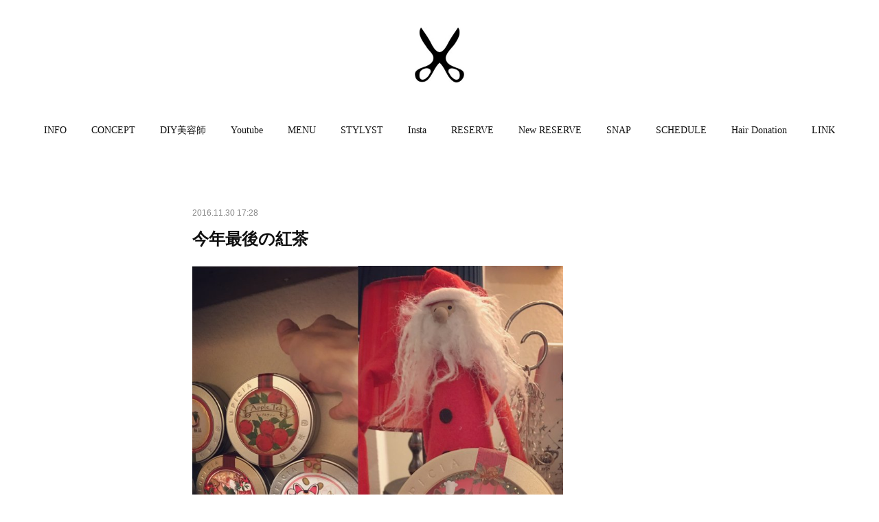

--- FILE ---
content_type: text/html; charset=utf-8
request_url: https://www.ans-hair.com/posts/1721593
body_size: 8675
content:
<!doctype html>

            <html lang="ja" data-reactroot=""><head><meta charSet="UTF-8"/><meta http-equiv="X-UA-Compatible" content="IE=edge"/><meta name="viewport" content="width=device-width,user-scalable=no,initial-scale=1.0,minimum-scale=1.0,maximum-scale=1.0"/><title data-react-helmet="true">今年最後の紅茶 | AnS Hair Salon</title><link data-react-helmet="true" rel="canonical" href="https://www.ans-hair.com/posts/1721593/"/><meta name="description" content="今年最後の紅茶になります。今月は CAROL です。缶がカーワイー♫"/><meta property="fb:app_id" content="522776621188656"/><meta property="og:url" content="https://www.ans-hair.com/posts/1721593"/><meta property="og:type" content="article"/><meta property="og:title" content="今年最後の紅茶"/><meta property="og:description" content="今年最後の紅茶になります。今月は CAROL です。缶がカーワイー♫"/><meta property="og:image" content="https://cdn.amebaowndme.com/madrid-prd/madrid-web/images/sites/229899/097de3320123e1c907003bf8c61139f1_6d5971945670e2f0f2810922aad61299.jpg"/><meta property="og:site_name" content="AnS Hair Salon"/><meta property="og:locale" content="ja_JP"/><meta name="twitter:card" content="summary_large_image"/><meta name="twitter:site" content="@amebaownd"/><meta name="twitter:creator" content="@April20fools"/><meta name="twitter:title" content="今年最後の紅茶 | AnS Hair Salon"/><meta name="twitter:description" content="今年最後の紅茶になります。今月は CAROL です。缶がカーワイー♫"/><meta name="twitter:image" content="https://cdn.amebaowndme.com/madrid-prd/madrid-web/images/sites/229899/097de3320123e1c907003bf8c61139f1_6d5971945670e2f0f2810922aad61299.jpg"/><meta name="twitter:app:id:iphone" content="911640835"/><meta name="twitter:app:url:iphone" content="amebaownd://public/sites/229899/posts/1721593"/><meta name="twitter:app:id:googleplay" content="jp.co.cyberagent.madrid"/><meta name="twitter:app:url:googleplay" content="amebaownd://public/sites/229899/posts/1721593"/><meta name="twitter:app:country" content="US"/><link rel="amphtml" href="https://amp.amebaownd.com/posts/1721593"/><link rel="alternate" type="application/rss+xml" title="AnS Hair Salon" href="https://www.ans-hair.com/rss.xml"/><link rel="alternate" type="application/atom+xml" title="AnS Hair Salon" href="https://www.ans-hair.com/atom.xml"/><link rel="sitemap" type="application/xml" title="Sitemap" href="/sitemap.xml"/><link href="https://static.amebaowndme.com/madrid-frontend/css/user.min-a66be375c.css" rel="stylesheet" type="text/css"/><link href="https://static.amebaowndme.com/madrid-frontend/css/belle/index.min-a66be375c.css" rel="stylesheet" type="text/css"/><link rel="icon" href="https://cdn.amebaowndme.com/madrid-prd/madrid-web/images/sites/229899/5f0bea96049885a4c65c569446017118_f0e00319a819d6020ff5792c112ea608.png?width=32&amp;height=32"/><link rel="apple-touch-icon" href="https://cdn.amebaowndme.com/madrid-prd/madrid-web/images/sites/229899/5f0bea96049885a4c65c569446017118_f0e00319a819d6020ff5792c112ea608.png?width=180&amp;height=180"/><style id="site-colors" charSet="UTF-8">.u-nav-clr {
  color: #111111;
}
.u-nav-bdr-clr {
  border-color: #111111;
}
.u-nav-bg-clr {
  background-color: #eeeeee;
}
.u-nav-bg-bdr-clr {
  border-color: #eeeeee;
}
.u-site-clr {
  color: ;
}
.u-base-bg-clr {
  background-color: #ffffff;
}
.u-btn-clr {
  color: #aaaaaa;
}
.u-btn-clr:hover,
.u-btn-clr--active {
  color: rgba(170,170,170, 0.7);
}
.u-btn-clr--disabled,
.u-btn-clr:disabled {
  color: rgba(170,170,170, 0.5);
}
.u-btn-bdr-clr {
  border-color: #bbbbbb;
}
.u-btn-bdr-clr:hover,
.u-btn-bdr-clr--active {
  border-color: rgba(187,187,187, 0.7);
}
.u-btn-bdr-clr--disabled,
.u-btn-bdr-clr:disabled {
  border-color: rgba(187,187,187, 0.5);
}
.u-btn-bg-clr {
  background-color: #bbbbbb;
}
.u-btn-bg-clr:hover,
.u-btn-bg-clr--active {
  background-color: rgba(187,187,187, 0.7);
}
.u-btn-bg-clr--disabled,
.u-btn-bg-clr:disabled {
  background-color: rgba(187,187,187, 0.5);
}
.u-txt-clr {
  color: #111111;
}
.u-txt-clr--lv1 {
  color: rgba(17,17,17, 0.7);
}
.u-txt-clr--lv2 {
  color: rgba(17,17,17, 0.5);
}
.u-txt-clr--lv3 {
  color: rgba(17,17,17, 0.3);
}
.u-txt-bg-clr {
  background-color: #e7e7e7;
}
.u-lnk-clr,
.u-clr-area a {
  color: #92afb5;
}
.u-lnk-clr:visited,
.u-clr-area a:visited {
  color: rgba(146,175,181, 0.7);
}
.u-lnk-clr:hover,
.u-clr-area a:hover {
  color: rgba(146,175,181, 0.5);
}
.u-ttl-blk-clr {
  color: #111111;
}
.u-ttl-blk-bdr-clr {
  border-color: #111111;
}
.u-ttl-blk-bdr-clr--lv1 {
  border-color: #cfcfcf;
}
.u-bdr-clr {
  border-color: #e6e6e6;
}
.u-acnt-bdr-clr {
  border-color: #a9a9a9;
}
.u-acnt-bg-clr {
  background-color: #a9a9a9;
}
body {
  background-color: #ffffff;
}
blockquote {
  color: rgba(17,17,17, 0.7);
  border-left-color: #e6e6e6;
};</style><style id="user-css" charSet="UTF-8">;</style><style media="screen and (max-width: 800px)" id="user-sp-css" charSet="UTF-8">;</style><script>
              (function(i,s,o,g,r,a,m){i['GoogleAnalyticsObject']=r;i[r]=i[r]||function(){
              (i[r].q=i[r].q||[]).push(arguments)},i[r].l=1*new Date();a=s.createElement(o),
              m=s.getElementsByTagName(o)[0];a.async=1;a.src=g;m.parentNode.insertBefore(a,m)
              })(window,document,'script','//www.google-analytics.com/analytics.js','ga');
            </script></head><body id="mdrd-a66be375c" class="u-txt-clr u-base-bg-clr theme-belle plan-premium hide-owndbar "><noscript><iframe src="//www.googletagmanager.com/ns.html?id=GTM-PXK9MM" height="0" width="0" style="display:none;visibility:hidden"></iframe></noscript><script>
            (function(w,d,s,l,i){w[l]=w[l]||[];w[l].push({'gtm.start':
            new Date().getTime(),event:'gtm.js'});var f=d.getElementsByTagName(s)[0],
            j=d.createElement(s),dl=l!='dataLayer'?'&l='+l:'';j.async=true;j.src=
            '//www.googletagmanager.com/gtm.js?id='+i+dl;f.parentNode.insertBefore(j,f);
            })(window,document, 'script', 'dataLayer', 'GTM-PXK9MM');
            </script><div id="content"><div class="page " data-reactroot=""><div class="page__outer"><div class="page__inner u-base-bg-clr"><header class="page__header header"><div class="header__inner u-nav-bg-bdr-clr"><div class="site-icon"><div><img alt=""/></div></div><nav role="navigation" class="header__nav global-nav js-nav-overflow-criterion "><ul class="global-nav__list u-base-bg-clr u-nav-bg-bdr-clr "><li role="button" class="global-nav__item u-nav-bg-bdr-clr js-nav-item "><a target="" class="u-nav-clr u-font u-nav-bdr-clr" href="/">INFO</a></li><li role="button" class="global-nav__item u-nav-bg-bdr-clr js-nav-item "><a target="" class="u-nav-clr u-font u-nav-bdr-clr" href="/pages/740647/page_201611240456">CONCEPT</a></li><li role="button" class="global-nav__item u-nav-bg-bdr-clr js-nav-item "><a target="" class="u-nav-clr u-font u-nav-bdr-clr" href="/pages/6721931/page_202301102356">DIY美容師</a></li><li role="button" class="global-nav__item u-nav-bg-bdr-clr js-nav-item "><a href="https://www.youtube.com/channel/UCGElp6yNRiCR_puw1IKaEKA" target="_blank" class="u-nav-clr u-font u-nav-bdr-clr">Youtube</a></li><li role="button" class="global-nav__item u-nav-bg-bdr-clr js-nav-item "><a target="" class="u-nav-clr u-font u-nav-bdr-clr" href="/pages/740596/menu">MENU</a></li><li role="button" class="global-nav__item u-nav-bg-bdr-clr js-nav-item "><a target="" class="u-nav-clr u-font u-nav-bdr-clr" href="/pages/740601/page_201611240225">STYLYST</a></li><li role="button" class="global-nav__item u-nav-bg-bdr-clr js-nav-item "><a target="" class="u-nav-clr u-font u-nav-bdr-clr" href="/pages/2355721/page_201811010415">Insta</a></li><li role="button" class="global-nav__item u-nav-bg-bdr-clr js-nav-item "><a target="" class="u-nav-clr u-font u-nav-bdr-clr" href="/pages/741008/page_201611241323">RESERVE</a></li><li role="button" class="global-nav__item u-nav-bg-bdr-clr js-nav-item "><a target="" class="u-nav-clr u-font u-nav-bdr-clr" href="/pages/3131434/page_201908160220">New RESERVE</a></li><li role="button" class="global-nav__item u-nav-bg-bdr-clr js-nav-item "><a target="" class="u-nav-clr u-font u-nav-bdr-clr" href="/pages/740597/gallery">SNAP</a></li><li role="button" class="global-nav__item u-nav-bg-bdr-clr js-nav-item "><a target="" class="u-nav-clr u-font u-nav-bdr-clr" href="/pages/740603/page_201611240225">SCHEDULE</a></li><li role="button" class="global-nav__item u-nav-bg-bdr-clr js-nav-item "><a target="" class="u-nav-clr u-font u-nav-bdr-clr" href="/pages/2368655/page_201811070116">Hair Donation</a></li><li role="button" class="global-nav__item u-nav-bg-bdr-clr js-nav-item "><a target="" class="u-nav-clr u-font u-nav-bdr-clr" href="/pages/740646/page_201611240453">LINK</a></li></ul></nav><button class="header__icon icon icon--menu2 u-nav-clr"></button></div></header><div><div class="page__main--outer"><div role="main" class="page__main page__main--blog-detail"><div class="section"><div class="blog-article-outer"><article class="blog-article"><div class="blog-article__inner"><div class="blog-article__header"><time class="blog-article__date u-txt-clr u-txt-clr--lv2" dateTime="2016-11-30T17:28:35Z">2016.11.30 17:28</time></div><div class="blog-article__content"><div class="blog-article__title blog-title"><h1 class="blog-title__text u-txt-clr">今年最後の紅茶</h1></div><div class="blog-article__body blog-body"><div class="blog-body__item"><div class="img img__item--left img__item--fit"><div><img alt=""/></div></div></div><div class="blog-body__item"><div class="blog-body__text u-txt-clr u-clr-area" data-block-type="text"><p>今年最後の紅茶になります。今月は CAROL です。缶がカーワイー♫</p><p><br></p></div></div></div></div><div class="blog-article__footer"><div class="bloginfo"><div class="bloginfo__category bloginfo-category"><ul class="bloginfo-category__list bloginfo-category-list"><li class="bloginfo-category-list__item"><a class="u-txt-clr u-txt-clr--lv2" href="/posts/categories/398741">AnS<!-- -->(<!-- -->6<!-- -->)</a></li></ul></div></div><div class="reblog-btn-outer"><div class="reblog-btn-body"><button class="reblog-btn"><span class="reblog-btn__inner"><span class="icon icon--reblog2"></span></span></button></div></div></div></div><div class="complementary-outer complementary-outer--slot2"><div class="complementary complementary--shareButton "><div class="block-type--shareButton"><div class="share share--filled share--filled-4"><button class="share__btn--facebook share__btn share__btn--filled"><span aria-hidden="true" class="icon--facebook icon"></span></button><button class="share__btn--twitter share__btn share__btn--filled"><span aria-hidden="true" class="icon--twitter icon"></span></button><button class="share__btn--nanagogo share__btn share__btn--filled"><span aria-hidden="true" class="icon--nanagogo icon"></span></button></div></div></div><div class="complementary complementary--siteFollow "><div class="block-type--siteFollow"><div class="site-follow u-bdr-clr"><div class="site-follow__img"><div><img alt=""/></div></div><div class="site-follow__body"><p class="site-follow__title u-txt-clr"><span class="site-follow__title-inner ">AnS Hair Salon</span></p><p class="site-follow__text u-txt-clr u-txt-clr--lv1">AnSホームページをご覧になって頂きまして感謝しおります。アンスは、流れ作業でお店を動かしているよくある形式の美容室が多い池袋地域では珍しく、逆の発想で一人の担当者が初めから最後の押し上げまでを責任を持ちしっかり担当させて頂く美容室です。</p><div class="site-follow__btn-outer"><button class="site-follow__btn site-follow__btn--yet"><div class="site-follow__btn-text"><span aria-hidden="true" class="site-follow__icon icon icon--plus"></span>フォロー</div></button></div></div></div></div></div><div class="complementary complementary--relatedPosts "><div class="block-type--relatedPosts"></div></div><div class="complementary complementary--postPrevNext "><div class="block-type--postPrevNext"><div class="pager pager--type1"><ul class="pager__list"><li class="pager__item pager__item--prev pager__item--bg"><a class="pager__item-inner " style="background-image:url(https://cdn.amebaowndme.com/madrid-prd/madrid-web/images/sites/229899/a01cee38d7fcf839a22f1162c43e5c91_a993673dbd847e3ddbae6c57179a4c30.jpg?width=400)" href="/posts/1733449"><time class="pager__date " dateTime="2016-12-03T16:03:28Z">2016.12.03 16:03</time><div><span class="pager__description ">黒板</span></div><span aria-hidden="true" class="pager__icon icon icon--disclosure-l4 "></span></a></li><li class="pager__item pager__item--next pager__item--bg"><a class="pager__item-inner " style="background-image:url(https://cdn.amebaowndme.com/madrid-prd/madrid-web/images/sites/229899/287a07342e65113f097781575532fb3f_ccfa0fb1d454a5a1241f82a9f461dbb6.jpg?width=400)" href="/posts/1681866"><time class="pager__date " dateTime="2016-11-27T16:29:03Z">2016.11.27 16:29</time><div><span class="pager__description ">クリスマスツリー</span></div><span aria-hidden="true" class="pager__icon icon icon--disclosure-r4 "></span></a></li></ul></div></div></div></div><div class="blog-article__comment"><div class="comment-list js-comment-list" style="display:none"><div><p class="comment-count u-txt-clr u-txt-clr--lv2"><span>0</span>コメント</p><ul><li class="comment-list__item comment-item js-comment-form"><div class="comment-item__body"><form class="comment-item__form u-bdr-clr "><div class="comment-item__form-head"><textarea type="text" id="post-comment" maxLength="1100" placeholder="コメントする..." class="comment-item__input"></textarea></div><div class="comment-item__form-foot"><p class="comment-item__count-outer"><span class="comment-item__count ">1000</span> / 1000</p><button type="submit" disabled="" class="comment-item__submit">投稿</button></div></form></div></li></ul></div></div></div><div class="pswp" tabindex="-1" role="dialog" aria-hidden="true"><div class="pswp__bg"></div><div class="pswp__scroll-wrap"><div class="pswp__container"><div class="pswp__item"></div><div class="pswp__item"></div><div class="pswp__item"></div></div><div class="pswp__ui pswp__ui--hidden"><div class="pswp__top-bar"><div class="pswp__counter"></div><button class="pswp__button pswp__button--close" title="Close (Esc)"></button><button class="pswp__button pswp__button--share" title="Share"></button><button class="pswp__button pswp__button--fs" title="Toggle fullscreen"></button><button class="pswp__button pswp__button--zoom" title="Zoom in/out"></button><div class="pswp__preloader"><div class="pswp__preloader__icn"><div class="pswp__preloader__cut"><div class="pswp__preloader__donut"></div></div></div></div></div><div class="pswp__share-modal pswp__share-modal--hidden pswp__single-tap"><div class="pswp__share-tooltip"></div></div><div class="pswp__button pswp__button--close pswp__close"><span class="pswp__close__item pswp__close"></span><span class="pswp__close__item pswp__close"></span></div><div class="pswp__bottom-bar"><button class="pswp__button pswp__button--arrow--left js-lightbox-arrow" title="Previous (arrow left)"></button><button class="pswp__button pswp__button--arrow--right js-lightbox-arrow" title="Next (arrow right)"></button></div><div class=""><div class="pswp__caption"><div class="pswp__caption"></div><div class="pswp__caption__link"><a class="js-link"></a></div></div></div></div></div></div></article></div></div></div></div></div><footer role="contentinfo" class="page__footer footer" style="opacity:1 !important;visibility:visible !important;text-indent:0 !important;overflow:visible !important;position:static !important"><div class="footer__inner u-bdr-clr " style="opacity:1 !important;visibility:visible !important;text-indent:0 !important;overflow:visible !important;display:block !important;transform:none !important"><div class="footer__item u-bdr-clr" style="opacity:1 !important;visibility:visible !important;text-indent:0 !important;overflow:visible !important;display:block !important;transform:none !important"><p class="footer__copyright u-font"><small class="u-txt-clr u-txt-clr--lv2 u-font" style="color:rgba(17,17,17, 0.5) !important">Copyright © <!-- -->2025<!-- --> <!-- -->AnS Hair Salon<!-- -->.</small></p></div></div></footer></div></div><div class="toast"></div></div></div><script charSet="UTF-8">window.mdrdEnv="prd";</script><script charSet="UTF-8">window.INITIAL_STATE={"authenticate":{"authCheckCompleted":false,"isAuthorized":false},"blogPostReblogs":{},"category":{},"currentSite":{"fetching":false,"status":null,"site":{}},"shopCategory":{},"categories":{},"notifications":{},"page":{},"paginationTitle":{},"postArchives":{},"postComments":{"1721593":{"data":[],"pagination":{"total":0,"offset":0,"limit":0,"cursors":{"after":"","before":""}},"fetching":false},"submitting":false,"postStatus":null},"postDetail":{"postDetail-blogPostId:1721593":{"fetching":false,"loaded":true,"meta":{"code":200},"data":{"id":"1721593","userId":"307557","siteId":"229899","status":"publish","title":"今年最後の紅茶","contents":[{"type":"image","fit":true,"scale":0.75,"align":"left","url":"https:\u002F\u002Fcdn.amebaowndme.com\u002Fmadrid-prd\u002Fmadrid-web\u002Fimages\u002Fsites\u002F229899\u002F097de3320123e1c907003bf8c61139f1_6d5971945670e2f0f2810922aad61299.jpg","link":"","width":722,"height":722,"target":"_blank","lightboxIndex":0},{"type":"text","format":"html","value":"\u003Cp\u003E今年最後の紅茶になります。今月は CAROL です。缶がカーワイー♫\u003C\u002Fp\u003E\u003Cp\u003E\u003Cbr\u003E\u003C\u002Fp\u003E"}],"urlPath":"","publishedUrl":"https:\u002F\u002Fwww.ans-hair.com\u002Fposts\u002F1721593","ogpDescription":"","ogpImageUrl":"","contentFiltered":"","viewCount":0,"commentCount":0,"reblogCount":0,"prevBlogPost":{"id":"1733449","title":"黒板","summary":"AnSの今月の黒板を書きました。クリスマス仕様です。今月は２７日の火曜日は最後の週ですので営業致します＾＾","imageUrl":"https:\u002F\u002Fcdn.amebaowndme.com\u002Fmadrid-prd\u002Fmadrid-web\u002Fimages\u002Fsites\u002F229899\u002Fa01cee38d7fcf839a22f1162c43e5c91_a993673dbd847e3ddbae6c57179a4c30.jpg","publishedAt":"2016-12-03T16:03:28Z"},"nextBlogPost":{"id":"1681866","title":"クリスマスツリー","summary":"クリスマスツリーって、なんかワクワクする＾＾","imageUrl":"https:\u002F\u002Fcdn.amebaowndme.com\u002Fmadrid-prd\u002Fmadrid-web\u002Fimages\u002Fsites\u002F229899\u002F287a07342e65113f097781575532fb3f_ccfa0fb1d454a5a1241f82a9f461dbb6.jpg","publishedAt":"2016-11-27T16:29:03Z"},"rebloggedPost":false,"blogCategories":[{"id":"398741","siteId":"229899","label":"AnS","publishedCount":6,"createdAt":"2016-11-24T03:54:18Z","updatedAt":"2017-12-31T12:34:40Z"}],"user":{"id":"307557","nickname":"龍行","description":"池袋の美容室AnSの龍行です。 アンスと共にブログを盛り上げます！","official":false,"photoUrl":"https:\u002F\u002Fprofile-api.ameba.jp\u002Fv2\u002Fas\u002F31e461c3d53849d76e93d1249b1dd941b58debc8\u002FprofileImage?cat=300","followingCount":1,"createdAt":"2016-10-08T17:38:24Z","updatedAt":"2025-05-07T04:17:34Z"},"updateUser":{"id":"307557","nickname":"龍行","description":"池袋の美容室AnSの龍行です。 アンスと共にブログを盛り上げます！","official":false,"photoUrl":"https:\u002F\u002Fprofile-api.ameba.jp\u002Fv2\u002Fas\u002F31e461c3d53849d76e93d1249b1dd941b58debc8\u002FprofileImage?cat=300","followingCount":1,"createdAt":"2016-10-08T17:38:24Z","updatedAt":"2025-05-07T04:17:34Z"},"comments":{"pagination":{"total":0,"offset":0,"limit":0,"cursors":{"after":"","before":""}},"data":[]},"publishedAt":"2016-11-30T17:28:35Z","createdAt":"2016-11-30T17:30:21Z","updatedAt":"2016-11-30T17:31:17Z","version":2}}},"postList":{},"shopList":{},"shopItemDetail":{},"pureAd":{},"keywordSearch":{},"proxyFrame":{"loaded":false},"relatedPostList":{},"route":{"route":{"path":"\u002Fposts\u002F:blog_post_id","component":function Connect(props, context) {
        _classCallCheck(this, Connect);

        var _this = _possibleConstructorReturn(this, _Component.call(this, props, context));

        _this.version = version;
        _this.store = props.store || context.store;

        (0, _invariant2["default"])(_this.store, 'Could not find "store" in either the context or ' + ('props of "' + connectDisplayName + '". ') + 'Either wrap the root component in a <Provider>, ' + ('or explicitly pass "store" as a prop to "' + connectDisplayName + '".'));

        var storeState = _this.store.getState();
        _this.state = { storeState: storeState };
        _this.clearCache();
        return _this;
      },"route":{"id":"0","type":"blog_post_detail","idForType":"0","title":"","urlPath":"\u002Fposts\u002F:blog_post_id","isHomePage":false}},"params":{"blog_post_id":"1721593"},"location":{"pathname":"\u002Fposts\u002F1721593","search":"","hash":"","action":"POP","key":"w52pex","query":{}}},"siteConfig":{"tagline":"AnSホームページをご覧になって頂きまして感謝しおります。アンスは、流れ作業でお店を動かしているよくある形式の美容室が多い池袋地域では珍しく、逆の発想で一人の担当者が初めから最後の押し上げまでを責任を持ちしっかり担当させて頂く美容室です。","title":"AnS Hair Salon","copyright":"","iconUrl":"https:\u002F\u002Fcdn.amebaowndme.com\u002Fmadrid-prd\u002Fmadrid-web\u002Fimages\u002Fsites\u002F229899\u002F8b853dcd280684c5cac5f58e315b54f6_ca925a495024ab7884a04ed16a87a1bc.jpg","logoUrl":"https:\u002F\u002Fcdn.amebaowndme.com\u002Fmadrid-prd\u002Fmadrid-web\u002Fimages\u002Fsites\u002F229899\u002Fe8995f7640e00683cf6ba7c3b9a84c05_cfe78035100f96f44b620242e287c351.jpg","coverImageUrl":"https:\u002F\u002Fcdn.amebaowndme.com\u002Fmadrid-prd\u002Fmadrid-web\u002Fimages\u002Fsites\u002F229899\u002Fae9f39174c00fdbb87c0b47f08a93d2b_17bb1d1772b8e9c4e29db4d746010025.jpg","homePageId":"740595","siteId":"229899","siteCategoryIds":[147,437],"themeId":"8","theme":"belle","shopId":"","openedShop":false,"shop":{"law":{"userType":"","corporateName":"","firstName":"","lastName":"","zipCode":"","prefecture":"","address":"","telNo":"","aboutContact":"","aboutPrice":"","aboutPay":"","aboutService":"","aboutReturn":""},"privacyPolicy":{"operator":"","contact":"","collectAndUse":"","restrictionToThirdParties":"","supervision":"","disclosure":"","cookie":""}},"user":{"id":"307557","nickname":"龍行","photoUrl":"","createdAt":"2016-10-08T17:38:24Z","updatedAt":"2025-05-07T04:17:34Z"},"commentApproval":"reject","plan":{"id":"6","name":"premium-annual","ownd_header":true,"powered_by":true,"pure_ads":true},"verifiedType":"general","navigations":[{"title":"INFO","urlPath":".\u002F","target":"_self","pageId":"740595"},{"title":"CONCEPT","urlPath":".\u002Fpages\u002F740647\u002Fpage_201611240456","target":"_self","pageId":"740647"},{"title":"DIY美容師","urlPath":".\u002Fpages\u002F6721931\u002Fpage_202301102356","target":"_self","pageId":"6721931"},{"title":"Youtube","urlPath":"https:\u002F\u002Fwww.youtube.com\u002Fchannel\u002FUCGElp6yNRiCR_puw1IKaEKA","target":"_blank","pageId":"0"},{"title":"MENU","urlPath":".\u002Fpages\u002F740596\u002Fmenu","target":"_self","pageId":"740596"},{"title":"STYLYST","urlPath":".\u002Fpages\u002F740601\u002Fpage_201611240225","target":"_self","pageId":"740601"},{"title":"Insta","urlPath":".\u002Fpages\u002F2355721\u002Fpage_201811010415","target":"_self","pageId":"2355721"},{"title":"RESERVE","urlPath":".\u002Fpages\u002F741008\u002Fpage_201611241323","target":"_self","pageId":"741008"},{"title":"New RESERVE","urlPath":".\u002Fpages\u002F3131434\u002Fpage_201908160220","target":"_self","pageId":"3131434"},{"title":"SNAP","urlPath":".\u002Fpages\u002F740597\u002Fgallery","target":"_self","pageId":"740597"},{"title":"SCHEDULE","urlPath":".\u002Fpages\u002F740603\u002Fpage_201611240225","target":"_self","pageId":"740603"},{"title":"Hair Donation","urlPath":".\u002Fpages\u002F2368655\u002Fpage_201811070116","target":"_self","pageId":"2368655"},{"title":"LINK","urlPath":".\u002Fpages\u002F740646\u002Fpage_201611240453","target":"_self","pageId":"740646"}],"routings":[{"id":"0","type":"blog","idForType":"0","title":"","urlPath":"\u002Fposts\u002Fpage\u002F:page_num","isHomePage":false},{"id":"0","type":"blog_post_archive","idForType":"0","title":"","urlPath":"\u002Fposts\u002Farchives\u002F:yyyy\u002F:mm","isHomePage":false},{"id":"0","type":"blog_post_archive","idForType":"0","title":"","urlPath":"\u002Fposts\u002Farchives\u002F:yyyy\u002F:mm\u002Fpage\u002F:page_num","isHomePage":false},{"id":"0","type":"blog_post_category","idForType":"0","title":"","urlPath":"\u002Fposts\u002Fcategories\u002F:category_id","isHomePage":false},{"id":"0","type":"blog_post_category","idForType":"0","title":"","urlPath":"\u002Fposts\u002Fcategories\u002F:category_id\u002Fpage\u002F:page_num","isHomePage":false},{"id":"0","type":"author","idForType":"0","title":"","urlPath":"\u002Fauthors\u002F:user_id","isHomePage":false},{"id":"0","type":"author","idForType":"0","title":"","urlPath":"\u002Fauthors\u002F:user_id\u002Fpage\u002F:page_num","isHomePage":false},{"id":"0","type":"blog_post_category","idForType":"0","title":"","urlPath":"\u002Fposts\u002Fcategory\u002F:category_id","isHomePage":false},{"id":"0","type":"blog_post_category","idForType":"0","title":"","urlPath":"\u002Fposts\u002Fcategory\u002F:category_id\u002Fpage\u002F:page_num","isHomePage":false},{"id":"0","type":"blog_post_detail","idForType":"0","title":"","urlPath":"\u002Fposts\u002F:blog_post_id","isHomePage":false},{"id":"0","type":"keywordSearch","idForType":"0","title":"","urlPath":"\u002Fsearch\u002Fq\u002F:query","isHomePage":false},{"id":"0","type":"keywordSearch","idForType":"0","title":"","urlPath":"\u002Fsearch\u002Fq\u002F:query\u002Fpage\u002F:page_num","isHomePage":false},{"id":"8833693","type":"static","idForType":"0","title":"ページ","urlPath":"\u002Fpages\u002F8833693\u002F","isHomePage":false},{"id":"8833693","type":"static","idForType":"0","title":"ページ","urlPath":"\u002Fpages\u002F8833693\u002F:url_path","isHomePage":false},{"id":"6721931","type":"static","idForType":"0","title":"DIY美容師","urlPath":"\u002Fpages\u002F6721931\u002F","isHomePage":false},{"id":"6721931","type":"static","idForType":"0","title":"DIY美容師","urlPath":"\u002Fpages\u002F6721931\u002F:url_path","isHomePage":false},{"id":"3131434","type":"static","idForType":"0","title":"New RESERVE","urlPath":"\u002Fpages\u002F3131434\u002F","isHomePage":false},{"id":"3131434","type":"static","idForType":"0","title":"New RESERVE","urlPath":"\u002Fpages\u002F3131434\u002F:url_path","isHomePage":false},{"id":"2368655","type":"static","idForType":"0","title":"Hair Donation","urlPath":"\u002Fpages\u002F2368655\u002F","isHomePage":false},{"id":"2368655","type":"static","idForType":"0","title":"Hair Donation","urlPath":"\u002Fpages\u002F2368655\u002F:url_path","isHomePage":false},{"id":"2355721","type":"static","idForType":"0","title":"Insta","urlPath":"\u002Fpages\u002F2355721\u002F","isHomePage":false},{"id":"2355721","type":"static","idForType":"0","title":"Insta","urlPath":"\u002Fpages\u002F2355721\u002F:url_path","isHomePage":false},{"id":"741008","type":"static","idForType":"0","title":"RESERVE","urlPath":"\u002Fpages\u002F741008\u002F","isHomePage":false},{"id":"741008","type":"static","idForType":"0","title":"RESERVE","urlPath":"\u002Fpages\u002F741008\u002F:url_path","isHomePage":false},{"id":"740647","type":"static","idForType":"0","title":"CONCEPT","urlPath":"\u002Fpages\u002F740647\u002F","isHomePage":false},{"id":"740647","type":"static","idForType":"0","title":"CONCEPT","urlPath":"\u002Fpages\u002F740647\u002F:url_path","isHomePage":false},{"id":"740646","type":"static","idForType":"0","title":"LINK","urlPath":"\u002Fpages\u002F740646\u002F","isHomePage":false},{"id":"740646","type":"static","idForType":"0","title":"LINK","urlPath":"\u002Fpages\u002F740646\u002F:url_path","isHomePage":false},{"id":"740603","type":"static","idForType":"0","title":"SCHEDULE","urlPath":"\u002Fpages\u002F740603\u002F","isHomePage":false},{"id":"740603","type":"static","idForType":"0","title":"SCHEDULE","urlPath":"\u002Fpages\u002F740603\u002F:url_path","isHomePage":false},{"id":"740601","type":"static","idForType":"0","title":"STYLYST","urlPath":"\u002Fpages\u002F740601\u002F","isHomePage":false},{"id":"740601","type":"static","idForType":"0","title":"STYLYST","urlPath":"\u002Fpages\u002F740601\u002F:url_path","isHomePage":false},{"id":"740597","type":"static","idForType":"0","title":"SNAP","urlPath":"\u002Fpages\u002F740597\u002F","isHomePage":false},{"id":"740597","type":"static","idForType":"0","title":"SNAP","urlPath":"\u002Fpages\u002F740597\u002F:url_path","isHomePage":false},{"id":"740596","type":"static","idForType":"0","title":"MENU","urlPath":"\u002Fpages\u002F740596\u002F","isHomePage":false},{"id":"740596","type":"static","idForType":"0","title":"MENU","urlPath":"\u002Fpages\u002F740596\u002F:url_path","isHomePage":false},{"id":"740595","type":"static","idForType":"0","title":"INFO","urlPath":"\u002Fpages\u002F740595\u002F","isHomePage":true},{"id":"740595","type":"static","idForType":"0","title":"INFO","urlPath":"\u002Fpages\u002F740595\u002F:url_path","isHomePage":true},{"id":"740595","type":"static","idForType":"0","title":"INFO","urlPath":"\u002F","isHomePage":true}],"siteColors":{"navigationBackground":"#eeeeee","navigationText":"#111111","siteTitleText":"","background":"#ffffff","buttonBackground":"#bbbbbb","buttonText":"#aaaaaa","text":"#111111","link":"#92afb5","titleBlock":"#111111","border":"#e6e6e6","accent":"#a9a9a9"},"wovnioAttribute":"","useAuthorBlock":false,"twitterHashtags":"","createdAt":"2016-11-23T17:16:26Z","seoTitle":"池袋美容室　AnS（アンス）","isPreview":false,"siteCategory":[{"id":"147","label":"お店"},{"id":"437","label":"ビューティー"}],"previewPost":null,"previewShopItem":null,"hasAmebaIdConnection":true,"serverTime":"2025-11-23T20:00:08Z","complementaries":{"2":{"contents":{"layout":{"rows":[{"columns":[{"blocks":[{"type":"shareButton","design":"filled","providers":["facebook","twitter","nanagogo","line"]},{"type":"siteFollow","description":""},{"type":"relatedPosts","layoutType":"listl","showHeading":true,"heading":"関連記事","limit":3},{"type":"postPrevNext","showImage":true}]}]}]}},"created_at":"2016-11-23T17:16:26Z","updated_at":"2016-11-23T17:16:26Z"},"11":{"contents":{"layout":{"rows":[{"columns":[{"blocks":[{"type":"siteFollow","description":""},{"type":"post","mode":"summary","title":"記事一覧","buttonTitle":"","limit":5,"layoutType":"sidebarm","categoryIds":"","showTitle":true,"showButton":true,"sortType":"recent"},{"type":"postsCategory","heading":"カテゴリ","showHeading":true,"showCount":true,"design":"tagcloud"},{"type":"postsArchive","heading":"アーカイブ","showHeading":true,"design":"accordion"},{"type":"keywordSearch","heading":"","showHeading":false}]}]}]}},"created_at":"2016-11-23T17:16:26Z","updated_at":"2016-11-23T17:16:26Z"}},"siteColorsCss":".u-nav-clr {\n  color: #111111;\n}\n.u-nav-bdr-clr {\n  border-color: #111111;\n}\n.u-nav-bg-clr {\n  background-color: #eeeeee;\n}\n.u-nav-bg-bdr-clr {\n  border-color: #eeeeee;\n}\n.u-site-clr {\n  color: ;\n}\n.u-base-bg-clr {\n  background-color: #ffffff;\n}\n.u-btn-clr {\n  color: #aaaaaa;\n}\n.u-btn-clr:hover,\n.u-btn-clr--active {\n  color: rgba(170,170,170, 0.7);\n}\n.u-btn-clr--disabled,\n.u-btn-clr:disabled {\n  color: rgba(170,170,170, 0.5);\n}\n.u-btn-bdr-clr {\n  border-color: #bbbbbb;\n}\n.u-btn-bdr-clr:hover,\n.u-btn-bdr-clr--active {\n  border-color: rgba(187,187,187, 0.7);\n}\n.u-btn-bdr-clr--disabled,\n.u-btn-bdr-clr:disabled {\n  border-color: rgba(187,187,187, 0.5);\n}\n.u-btn-bg-clr {\n  background-color: #bbbbbb;\n}\n.u-btn-bg-clr:hover,\n.u-btn-bg-clr--active {\n  background-color: rgba(187,187,187, 0.7);\n}\n.u-btn-bg-clr--disabled,\n.u-btn-bg-clr:disabled {\n  background-color: rgba(187,187,187, 0.5);\n}\n.u-txt-clr {\n  color: #111111;\n}\n.u-txt-clr--lv1 {\n  color: rgba(17,17,17, 0.7);\n}\n.u-txt-clr--lv2 {\n  color: rgba(17,17,17, 0.5);\n}\n.u-txt-clr--lv3 {\n  color: rgba(17,17,17, 0.3);\n}\n.u-txt-bg-clr {\n  background-color: #e7e7e7;\n}\n.u-lnk-clr,\n.u-clr-area a {\n  color: #92afb5;\n}\n.u-lnk-clr:visited,\n.u-clr-area a:visited {\n  color: rgba(146,175,181, 0.7);\n}\n.u-lnk-clr:hover,\n.u-clr-area a:hover {\n  color: rgba(146,175,181, 0.5);\n}\n.u-ttl-blk-clr {\n  color: #111111;\n}\n.u-ttl-blk-bdr-clr {\n  border-color: #111111;\n}\n.u-ttl-blk-bdr-clr--lv1 {\n  border-color: #cfcfcf;\n}\n.u-bdr-clr {\n  border-color: #e6e6e6;\n}\n.u-acnt-bdr-clr {\n  border-color: #a9a9a9;\n}\n.u-acnt-bg-clr {\n  background-color: #a9a9a9;\n}\nbody {\n  background-color: #ffffff;\n}\nblockquote {\n  color: rgba(17,17,17, 0.7);\n  border-left-color: #e6e6e6;\n}","siteFont":{"id":"1","name":"Georgia"},"siteCss":"","siteSpCss":"","meta":{"Title":"今年最後の紅茶 | 池袋美容室　AnS（アンス）","Description":"今年最後の紅茶になります。今月は CAROL です。缶がカーワイー♫","Keywords":"","Noindex":false,"Nofollow":false,"CanonicalUrl":"https:\u002F\u002Fwww.ans-hair.com\u002Fposts\u002F1721593","AmpHtml":"https:\u002F\u002Famp.amebaownd.com\u002Fposts\u002F1721593","DisabledFragment":false,"OgMeta":{"Type":"article","Title":"今年最後の紅茶","Description":"今年最後の紅茶になります。今月は CAROL です。缶がカーワイー♫","Image":"https:\u002F\u002Fcdn.amebaowndme.com\u002Fmadrid-prd\u002Fmadrid-web\u002Fimages\u002Fsites\u002F229899\u002F097de3320123e1c907003bf8c61139f1_6d5971945670e2f0f2810922aad61299.jpg","SiteName":"AnS Hair Salon","Locale":"ja_JP"},"DeepLinkMeta":{"Ios":{"Url":"amebaownd:\u002F\u002Fpublic\u002Fsites\u002F229899\u002Fposts\u002F1721593","AppStoreId":"911640835","AppName":"Ameba Ownd"},"Android":{"Url":"amebaownd:\u002F\u002Fpublic\u002Fsites\u002F229899\u002Fposts\u002F1721593","AppName":"Ameba Ownd","Package":"jp.co.cyberagent.madrid"},"WebUrl":"https:\u002F\u002Fwww.ans-hair.com\u002Fposts\u002F1721593"},"TwitterCard":{"Type":"summary_large_image","Site":"@amebaownd","Creator":"@April20fools","Title":"今年最後の紅茶 | AnS Hair Salon","Description":"今年最後の紅茶になります。今月は CAROL です。缶がカーワイー♫","Image":"https:\u002F\u002Fcdn.amebaowndme.com\u002Fmadrid-prd\u002Fmadrid-web\u002Fimages\u002Fsites\u002F229899\u002F097de3320123e1c907003bf8c61139f1_6d5971945670e2f0f2810922aad61299.jpg"},"TwitterAppCard":{"CountryCode":"US","IPhoneAppId":"911640835","AndroidAppPackageName":"jp.co.cyberagent.madrid","CustomUrl":"amebaownd:\u002F\u002Fpublic\u002Fsites\u002F229899\u002Fposts\u002F1721593"},"SiteName":"AnS Hair Salon","ImageUrl":"https:\u002F\u002Fcdn.amebaowndme.com\u002Fmadrid-prd\u002Fmadrid-web\u002Fimages\u002Fsites\u002F229899\u002F097de3320123e1c907003bf8c61139f1_6d5971945670e2f0f2810922aad61299.jpg","FacebookAppId":"522776621188656","InstantArticleId":"","FaviconUrl":"https:\u002F\u002Fcdn.amebaowndme.com\u002Fmadrid-prd\u002Fmadrid-web\u002Fimages\u002Fsites\u002F229899\u002F5f0bea96049885a4c65c569446017118_f0e00319a819d6020ff5792c112ea608.png?width=32&height=32","AppleTouchIconUrl":"https:\u002F\u002Fcdn.amebaowndme.com\u002Fmadrid-prd\u002Fmadrid-web\u002Fimages\u002Fsites\u002F229899\u002F5f0bea96049885a4c65c569446017118_f0e00319a819d6020ff5792c112ea608.png?width=180&height=180","RssItems":[{"title":"AnS Hair Salon","url":"https:\u002F\u002Fwww.ans-hair.com\u002Frss.xml"}],"AtomItems":[{"title":"AnS Hair Salon","url":"https:\u002F\u002Fwww.ans-hair.com\u002Fatom.xml"}]},"googleConfig":{"TrackingCode":"","SiteVerificationCode":""},"lanceTrackingUrl":"","FRM_ID_SIGNUP":"c.ownd-sites_r.ownd-sites_229899","landingPageParams":{"domain":"www.ans-hair.com","protocol":"https","urlPath":"\u002Fposts\u002F1721593"}},"siteFollow":{},"siteServiceTokens":{},"snsFeed":{},"toastMessages":{"messages":[]},"user":{"loaded":false,"me":{}},"userSites":{"fetching":null,"sites":[]},"userSiteCategories":{}};</script><script src="https://static.amebaowndme.com/madrid-metro/js/belle-c961039a0e890b88fbda.js" charSet="UTF-8"></script><style charSet="UTF-8">      .u-font {
        font-family: Georgia, serif;
      }    </style></body></html>